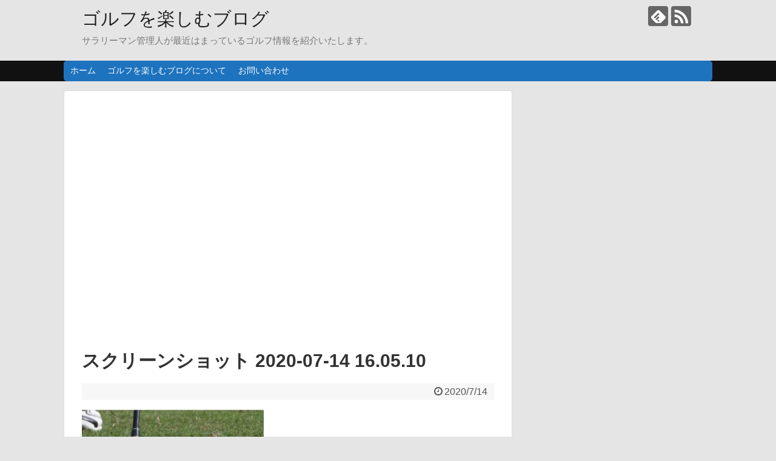

--- FILE ---
content_type: text/html; charset=UTF-8
request_url: https://bri-future777.com/archives/6113/%E3%82%B9%E3%82%AF%E3%83%AA%E3%83%BC%E3%83%B3%E3%82%B7%E3%83%A7%E3%83%83%E3%83%88-2020-07-14-16-05-10
body_size: 14915
content:
<!DOCTYPE html>
<html dir="ltr" lang="ja" prefix="og: https://ogp.me/ns#">
<head>
<meta charset="UTF-8">
  <meta name="viewport" content="width=1280, maximum-scale=1, user-scalable=yes">
<link rel="alternate" type="application/rss+xml" title="ゴルフを楽しむブログ RSS Feed" href="https://bri-future777.com/feed" />
<link rel="pingback" href="https://bri-future777.com/xmlrpc.php" />
<meta name="robots" content="noindex,follow">
<meta name="description" content="" />
<!-- OGP -->
<meta property="og:type" content="article">
<meta property="og:description" content="">
<meta property="og:title" content="スクリーンショット 2020-07-14 16.05.10">
<meta property="og:url" content="https://bri-future777.com/archives/6113/%e3%82%b9%e3%82%af%e3%83%aa%e3%83%bc%e3%83%b3%e3%82%b7%e3%83%a7%e3%83%83%e3%83%88-2020-07-14-16-05-10">
<meta property="og:image" content="https://bri-future777.com/wp-content/themes/simplicity2-child/images/og-image.jpg">
<meta property="og:site_name" content="ゴルフを楽しむブログ">
<meta property="og:locale" content="ja_JP">
<!-- /OGP -->
<!-- Twitter Card -->
<meta name="twitter:card" content="summary">
<meta name="twitter:description" content="">
<meta name="twitter:title" content="スクリーンショット 2020-07-14 16.05.10">
<meta name="twitter:url" content="https://bri-future777.com/archives/6113/%e3%82%b9%e3%82%af%e3%83%aa%e3%83%bc%e3%83%b3%e3%82%b7%e3%83%a7%e3%83%83%e3%83%88-2020-07-14-16-05-10">
<meta name="twitter:image" content="https://bri-future777.com/wp-content/themes/simplicity2-child/images/og-image.jpg">
<meta name="twitter:domain" content="bri-future777.com">
<!-- /Twitter Card -->

<title>スクリーンショット 2020-07-14 16.05.10 | ゴルフを楽しむブログ</title>
	<style>img:is([sizes="auto" i], [sizes^="auto," i]) { contain-intrinsic-size: 3000px 1500px }</style>
	
		<!-- All in One SEO 4.8.7.2 - aioseo.com -->
	<meta name="robots" content="max-image-preview:large" />
	<meta name="author" content="ぶり"/>
	<meta name="google-site-verification" content="0733ED2jyxbjkugV5xVufWlWcF7TjP1HkfRWVj260mo" />
	<link rel="canonical" href="https://bri-future777.com/archives/6113/%e3%82%b9%e3%82%af%e3%83%aa%e3%83%bc%e3%83%b3%e3%82%b7%e3%83%a7%e3%83%83%e3%83%88-2020-07-14-16-05-10" />
	<meta name="generator" content="All in One SEO (AIOSEO) 4.8.7.2" />
		<meta property="og:locale" content="ja_JP" />
		<meta property="og:site_name" content="ゴルフを楽しむブログ | サラリーマン管理人が最近はまっているゴルフ情報を紹介いたします。" />
		<meta property="og:type" content="article" />
		<meta property="og:title" content="スクリーンショット 2020-07-14 16.05.10 | ゴルフを楽しむブログ" />
		<meta property="og:url" content="https://bri-future777.com/archives/6113/%e3%82%b9%e3%82%af%e3%83%aa%e3%83%bc%e3%83%b3%e3%82%b7%e3%83%a7%e3%83%83%e3%83%88-2020-07-14-16-05-10" />
		<meta property="article:published_time" content="2020-07-14T07:05:26+00:00" />
		<meta property="article:modified_time" content="2020-07-14T07:05:26+00:00" />
		<meta name="twitter:card" content="summary" />
		<meta name="twitter:title" content="スクリーンショット 2020-07-14 16.05.10 | ゴルフを楽しむブログ" />
		<script type="application/ld+json" class="aioseo-schema">
			{"@context":"https:\/\/schema.org","@graph":[{"@type":"BreadcrumbList","@id":"https:\/\/bri-future777.com\/archives\/6113\/%e3%82%b9%e3%82%af%e3%83%aa%e3%83%bc%e3%83%b3%e3%82%b7%e3%83%a7%e3%83%83%e3%83%88-2020-07-14-16-05-10#breadcrumblist","itemListElement":[{"@type":"ListItem","@id":"https:\/\/bri-future777.com#listItem","position":1,"name":"Home","item":"https:\/\/bri-future777.com","nextItem":{"@type":"ListItem","@id":"https:\/\/bri-future777.com\/archives\/6113\/%e3%82%b9%e3%82%af%e3%83%aa%e3%83%bc%e3%83%b3%e3%82%b7%e3%83%a7%e3%83%83%e3%83%88-2020-07-14-16-05-10#listItem","name":"\u30b9\u30af\u30ea\u30fc\u30f3\u30b7\u30e7\u30c3\u30c8 2020-07-14 16.05.10"}},{"@type":"ListItem","@id":"https:\/\/bri-future777.com\/archives\/6113\/%e3%82%b9%e3%82%af%e3%83%aa%e3%83%bc%e3%83%b3%e3%82%b7%e3%83%a7%e3%83%83%e3%83%88-2020-07-14-16-05-10#listItem","position":2,"name":"\u30b9\u30af\u30ea\u30fc\u30f3\u30b7\u30e7\u30c3\u30c8 2020-07-14 16.05.10","previousItem":{"@type":"ListItem","@id":"https:\/\/bri-future777.com#listItem","name":"Home"}}]},{"@type":"ItemPage","@id":"https:\/\/bri-future777.com\/archives\/6113\/%e3%82%b9%e3%82%af%e3%83%aa%e3%83%bc%e3%83%b3%e3%82%b7%e3%83%a7%e3%83%83%e3%83%88-2020-07-14-16-05-10#itempage","url":"https:\/\/bri-future777.com\/archives\/6113\/%e3%82%b9%e3%82%af%e3%83%aa%e3%83%bc%e3%83%b3%e3%82%b7%e3%83%a7%e3%83%83%e3%83%88-2020-07-14-16-05-10","name":"\u30b9\u30af\u30ea\u30fc\u30f3\u30b7\u30e7\u30c3\u30c8 2020-07-14 16.05.10 | \u30b4\u30eb\u30d5\u3092\u697d\u3057\u3080\u30d6\u30ed\u30b0","inLanguage":"ja","isPartOf":{"@id":"https:\/\/bri-future777.com\/#website"},"breadcrumb":{"@id":"https:\/\/bri-future777.com\/archives\/6113\/%e3%82%b9%e3%82%af%e3%83%aa%e3%83%bc%e3%83%b3%e3%82%b7%e3%83%a7%e3%83%83%e3%83%88-2020-07-14-16-05-10#breadcrumblist"},"author":{"@id":"https:\/\/bri-future777.com\/archives\/author\/buri7355#author"},"creator":{"@id":"https:\/\/bri-future777.com\/archives\/author\/buri7355#author"},"datePublished":"2020-07-14T16:05:26+09:00","dateModified":"2020-07-14T16:05:26+09:00"},{"@type":"Organization","@id":"https:\/\/bri-future777.com\/#organization","name":"\u30b4\u30eb\u30d5\u3092\u697d\u3057\u3080\u30d6\u30ed\u30b0","description":"\u30b5\u30e9\u30ea\u30fc\u30de\u30f3\u7ba1\u7406\u4eba\u304c\u6700\u8fd1\u306f\u307e\u3063\u3066\u3044\u308b\u30b4\u30eb\u30d5\u60c5\u5831\u3092\u7d39\u4ecb\u3044\u305f\u3057\u307e\u3059\u3002","url":"https:\/\/bri-future777.com\/"},{"@type":"Person","@id":"https:\/\/bri-future777.com\/archives\/author\/buri7355#author","url":"https:\/\/bri-future777.com\/archives\/author\/buri7355","name":"\u3076\u308a","image":{"@type":"ImageObject","@id":"https:\/\/bri-future777.com\/archives\/6113\/%e3%82%b9%e3%82%af%e3%83%aa%e3%83%bc%e3%83%b3%e3%82%b7%e3%83%a7%e3%83%83%e3%83%88-2020-07-14-16-05-10#authorImage","url":"https:\/\/secure.gravatar.com\/avatar\/966f298a70b342ada375275db3be2f74?s=96&d=mm&r=g","width":96,"height":96,"caption":"\u3076\u308a"}},{"@type":"WebSite","@id":"https:\/\/bri-future777.com\/#website","url":"https:\/\/bri-future777.com\/","name":"\u30b4\u30eb\u30d5\u3092\u697d\u3057\u3080\u30d6\u30ed\u30b0","description":"\u30b5\u30e9\u30ea\u30fc\u30de\u30f3\u7ba1\u7406\u4eba\u304c\u6700\u8fd1\u306f\u307e\u3063\u3066\u3044\u308b\u30b4\u30eb\u30d5\u60c5\u5831\u3092\u7d39\u4ecb\u3044\u305f\u3057\u307e\u3059\u3002","inLanguage":"ja","publisher":{"@id":"https:\/\/bri-future777.com\/#organization"}}]}
		</script>
		<!-- All in One SEO -->

<link rel='dns-prefetch' href='//secure.gravatar.com' />
<link rel='dns-prefetch' href='//stats.wp.com' />
<link rel='dns-prefetch' href='//v0.wordpress.com' />
<link rel="alternate" type="application/rss+xml" title="ゴルフを楽しむブログ &raquo; フィード" href="https://bri-future777.com/feed" />
<link rel="alternate" type="application/rss+xml" title="ゴルフを楽しむブログ &raquo; コメントフィード" href="https://bri-future777.com/comments/feed" />
<link rel="alternate" type="application/rss+xml" title="ゴルフを楽しむブログ &raquo; スクリーンショット 2020-07-14 16.05.10 のコメントのフィード" href="https://bri-future777.com/archives/6113/%e3%82%b9%e3%82%af%e3%83%aa%e3%83%bc%e3%83%b3%e3%82%b7%e3%83%a7%e3%83%83%e3%83%88-2020-07-14-16-05-10/feed" />
<script type="text/javascript">
/* <![CDATA[ */
window._wpemojiSettings = {"baseUrl":"https:\/\/s.w.org\/images\/core\/emoji\/15.0.3\/72x72\/","ext":".png","svgUrl":"https:\/\/s.w.org\/images\/core\/emoji\/15.0.3\/svg\/","svgExt":".svg","source":{"concatemoji":"https:\/\/bri-future777.com\/wp-includes\/js\/wp-emoji-release.min.js"}};
/*! This file is auto-generated */
!function(i,n){var o,s,e;function c(e){try{var t={supportTests:e,timestamp:(new Date).valueOf()};sessionStorage.setItem(o,JSON.stringify(t))}catch(e){}}function p(e,t,n){e.clearRect(0,0,e.canvas.width,e.canvas.height),e.fillText(t,0,0);var t=new Uint32Array(e.getImageData(0,0,e.canvas.width,e.canvas.height).data),r=(e.clearRect(0,0,e.canvas.width,e.canvas.height),e.fillText(n,0,0),new Uint32Array(e.getImageData(0,0,e.canvas.width,e.canvas.height).data));return t.every(function(e,t){return e===r[t]})}function u(e,t,n){switch(t){case"flag":return n(e,"\ud83c\udff3\ufe0f\u200d\u26a7\ufe0f","\ud83c\udff3\ufe0f\u200b\u26a7\ufe0f")?!1:!n(e,"\ud83c\uddfa\ud83c\uddf3","\ud83c\uddfa\u200b\ud83c\uddf3")&&!n(e,"\ud83c\udff4\udb40\udc67\udb40\udc62\udb40\udc65\udb40\udc6e\udb40\udc67\udb40\udc7f","\ud83c\udff4\u200b\udb40\udc67\u200b\udb40\udc62\u200b\udb40\udc65\u200b\udb40\udc6e\u200b\udb40\udc67\u200b\udb40\udc7f");case"emoji":return!n(e,"\ud83d\udc26\u200d\u2b1b","\ud83d\udc26\u200b\u2b1b")}return!1}function f(e,t,n){var r="undefined"!=typeof WorkerGlobalScope&&self instanceof WorkerGlobalScope?new OffscreenCanvas(300,150):i.createElement("canvas"),a=r.getContext("2d",{willReadFrequently:!0}),o=(a.textBaseline="top",a.font="600 32px Arial",{});return e.forEach(function(e){o[e]=t(a,e,n)}),o}function t(e){var t=i.createElement("script");t.src=e,t.defer=!0,i.head.appendChild(t)}"undefined"!=typeof Promise&&(o="wpEmojiSettingsSupports",s=["flag","emoji"],n.supports={everything:!0,everythingExceptFlag:!0},e=new Promise(function(e){i.addEventListener("DOMContentLoaded",e,{once:!0})}),new Promise(function(t){var n=function(){try{var e=JSON.parse(sessionStorage.getItem(o));if("object"==typeof e&&"number"==typeof e.timestamp&&(new Date).valueOf()<e.timestamp+604800&&"object"==typeof e.supportTests)return e.supportTests}catch(e){}return null}();if(!n){if("undefined"!=typeof Worker&&"undefined"!=typeof OffscreenCanvas&&"undefined"!=typeof URL&&URL.createObjectURL&&"undefined"!=typeof Blob)try{var e="postMessage("+f.toString()+"("+[JSON.stringify(s),u.toString(),p.toString()].join(",")+"));",r=new Blob([e],{type:"text/javascript"}),a=new Worker(URL.createObjectURL(r),{name:"wpTestEmojiSupports"});return void(a.onmessage=function(e){c(n=e.data),a.terminate(),t(n)})}catch(e){}c(n=f(s,u,p))}t(n)}).then(function(e){for(var t in e)n.supports[t]=e[t],n.supports.everything=n.supports.everything&&n.supports[t],"flag"!==t&&(n.supports.everythingExceptFlag=n.supports.everythingExceptFlag&&n.supports[t]);n.supports.everythingExceptFlag=n.supports.everythingExceptFlag&&!n.supports.flag,n.DOMReady=!1,n.readyCallback=function(){n.DOMReady=!0}}).then(function(){return e}).then(function(){var e;n.supports.everything||(n.readyCallback(),(e=n.source||{}).concatemoji?t(e.concatemoji):e.wpemoji&&e.twemoji&&(t(e.twemoji),t(e.wpemoji)))}))}((window,document),window._wpemojiSettings);
/* ]]> */
</script>
<link rel='stylesheet' id='simplicity-style-css' href='https://bri-future777.com/wp-content/themes/simplicity2/style.css' type='text/css' media='all' />
<link rel='stylesheet' id='responsive-style-css' href='https://bri-future777.com/wp-content/themes/simplicity2/css/responsive-pc.css' type='text/css' media='all' />
<link rel='stylesheet' id='skin-style-css' href='https://bri-future777.com/wp-content/themes/simplicity2/skins/chic/style.css' type='text/css' media='all' />
<link rel='stylesheet' id='font-awesome-style-css' href='https://bri-future777.com/wp-content/themes/simplicity2/webfonts/css/font-awesome.min.css' type='text/css' media='all' />
<link rel='stylesheet' id='icomoon-style-css' href='https://bri-future777.com/wp-content/themes/simplicity2/webfonts/icomoon/style.css' type='text/css' media='all' />
<link rel='stylesheet' id='extension-style-css' href='https://bri-future777.com/wp-content/themes/simplicity2/css/extension.css' type='text/css' media='all' />
<style id='extension-style-inline-css' type='text/css'>
a{color:#1500ff}#navi ul,#navi ul.sub-menu,#navi ul.children{background-color:#1e73be;border-color:#1e73be} #main .entry{width:214px;margin:10px 5px 0 5px;border:1px solid #ddd;border-radius:5px;float:left;clear:none;overflow:visible}#list .entry .entry-thumb{margin-top:0;margin-right:0;margin-left:0;text-align:center;margin-bottom:0}.entry-thumb img{width:100%;height:auto;margin-bottom:6px}.entry-card-content{margin-left:0;clear:both}.entry h2 a{margin-top:0;font-size:16px;line-height:110%}.entry .post-meta{margin:0;font-size:12px}.entry-snippet{font-size:11px;padding:0 5px;word-wrap:break-word}.entry-read a{font-size:12px;padding:0 5px}.entry h2{padding:0 5px;word-wrap:break-word;line-height:100%}.entry-read a.entry-read-link{padding:5px 0;margin-left:5px;margin-right:5px;margin-bottom:5px;width:auto}#main .entry{width:327px}.entry-thumb img{width:327px}.entry h2 a{font-size:18px}.post-meta{font-size:16px}@media screen and (max-width:440px){#main .entry{width:100%;margin:5px 0}.entry-thumb img{width:100%}.entry h2 a{font-size:16px}.post-meta{font-size:14px}}@media screen and (max-width:639px){.article br{display:block}}
</style>
<link rel='stylesheet' id='child-style-css' href='https://bri-future777.com/wp-content/themes/simplicity2-child/style.css' type='text/css' media='all' />
<link rel='stylesheet' id='print-style-css' href='https://bri-future777.com/wp-content/themes/simplicity2/css/print.css' type='text/css' media='print' />
<link rel='stylesheet' id='sns-twitter-type-style-css' href='https://bri-future777.com/wp-content/themes/simplicity2/css/sns-twitter-type.css' type='text/css' media='all' />
<style id='wp-emoji-styles-inline-css' type='text/css'>

	img.wp-smiley, img.emoji {
		display: inline !important;
		border: none !important;
		box-shadow: none !important;
		height: 1em !important;
		width: 1em !important;
		margin: 0 0.07em !important;
		vertical-align: -0.1em !important;
		background: none !important;
		padding: 0 !important;
	}
</style>
<link rel='stylesheet' id='wp-block-library-css' href='https://bri-future777.com/wp-includes/css/dist/block-library/style.min.css' type='text/css' media='all' />
<link rel='stylesheet' id='mediaelement-css' href='https://bri-future777.com/wp-includes/js/mediaelement/mediaelementplayer-legacy.min.css' type='text/css' media='all' />
<link rel='stylesheet' id='wp-mediaelement-css' href='https://bri-future777.com/wp-includes/js/mediaelement/wp-mediaelement.min.css' type='text/css' media='all' />
<style id='jetpack-sharing-buttons-style-inline-css' type='text/css'>
.jetpack-sharing-buttons__services-list{display:flex;flex-direction:row;flex-wrap:wrap;gap:0;list-style-type:none;margin:5px;padding:0}.jetpack-sharing-buttons__services-list.has-small-icon-size{font-size:12px}.jetpack-sharing-buttons__services-list.has-normal-icon-size{font-size:16px}.jetpack-sharing-buttons__services-list.has-large-icon-size{font-size:24px}.jetpack-sharing-buttons__services-list.has-huge-icon-size{font-size:36px}@media print{.jetpack-sharing-buttons__services-list{display:none!important}}.editor-styles-wrapper .wp-block-jetpack-sharing-buttons{gap:0;padding-inline-start:0}ul.jetpack-sharing-buttons__services-list.has-background{padding:1.25em 2.375em}
</style>
<style id='classic-theme-styles-inline-css' type='text/css'>
/*! This file is auto-generated */
.wp-block-button__link{color:#fff;background-color:#32373c;border-radius:9999px;box-shadow:none;text-decoration:none;padding:calc(.667em + 2px) calc(1.333em + 2px);font-size:1.125em}.wp-block-file__button{background:#32373c;color:#fff;text-decoration:none}
</style>
<style id='global-styles-inline-css' type='text/css'>
:root{--wp--preset--aspect-ratio--square: 1;--wp--preset--aspect-ratio--4-3: 4/3;--wp--preset--aspect-ratio--3-4: 3/4;--wp--preset--aspect-ratio--3-2: 3/2;--wp--preset--aspect-ratio--2-3: 2/3;--wp--preset--aspect-ratio--16-9: 16/9;--wp--preset--aspect-ratio--9-16: 9/16;--wp--preset--color--black: #000000;--wp--preset--color--cyan-bluish-gray: #abb8c3;--wp--preset--color--white: #ffffff;--wp--preset--color--pale-pink: #f78da7;--wp--preset--color--vivid-red: #cf2e2e;--wp--preset--color--luminous-vivid-orange: #ff6900;--wp--preset--color--luminous-vivid-amber: #fcb900;--wp--preset--color--light-green-cyan: #7bdcb5;--wp--preset--color--vivid-green-cyan: #00d084;--wp--preset--color--pale-cyan-blue: #8ed1fc;--wp--preset--color--vivid-cyan-blue: #0693e3;--wp--preset--color--vivid-purple: #9b51e0;--wp--preset--gradient--vivid-cyan-blue-to-vivid-purple: linear-gradient(135deg,rgba(6,147,227,1) 0%,rgb(155,81,224) 100%);--wp--preset--gradient--light-green-cyan-to-vivid-green-cyan: linear-gradient(135deg,rgb(122,220,180) 0%,rgb(0,208,130) 100%);--wp--preset--gradient--luminous-vivid-amber-to-luminous-vivid-orange: linear-gradient(135deg,rgba(252,185,0,1) 0%,rgba(255,105,0,1) 100%);--wp--preset--gradient--luminous-vivid-orange-to-vivid-red: linear-gradient(135deg,rgba(255,105,0,1) 0%,rgb(207,46,46) 100%);--wp--preset--gradient--very-light-gray-to-cyan-bluish-gray: linear-gradient(135deg,rgb(238,238,238) 0%,rgb(169,184,195) 100%);--wp--preset--gradient--cool-to-warm-spectrum: linear-gradient(135deg,rgb(74,234,220) 0%,rgb(151,120,209) 20%,rgb(207,42,186) 40%,rgb(238,44,130) 60%,rgb(251,105,98) 80%,rgb(254,248,76) 100%);--wp--preset--gradient--blush-light-purple: linear-gradient(135deg,rgb(255,206,236) 0%,rgb(152,150,240) 100%);--wp--preset--gradient--blush-bordeaux: linear-gradient(135deg,rgb(254,205,165) 0%,rgb(254,45,45) 50%,rgb(107,0,62) 100%);--wp--preset--gradient--luminous-dusk: linear-gradient(135deg,rgb(255,203,112) 0%,rgb(199,81,192) 50%,rgb(65,88,208) 100%);--wp--preset--gradient--pale-ocean: linear-gradient(135deg,rgb(255,245,203) 0%,rgb(182,227,212) 50%,rgb(51,167,181) 100%);--wp--preset--gradient--electric-grass: linear-gradient(135deg,rgb(202,248,128) 0%,rgb(113,206,126) 100%);--wp--preset--gradient--midnight: linear-gradient(135deg,rgb(2,3,129) 0%,rgb(40,116,252) 100%);--wp--preset--font-size--small: 13px;--wp--preset--font-size--medium: 20px;--wp--preset--font-size--large: 36px;--wp--preset--font-size--x-large: 42px;--wp--preset--spacing--20: 0.44rem;--wp--preset--spacing--30: 0.67rem;--wp--preset--spacing--40: 1rem;--wp--preset--spacing--50: 1.5rem;--wp--preset--spacing--60: 2.25rem;--wp--preset--spacing--70: 3.38rem;--wp--preset--spacing--80: 5.06rem;--wp--preset--shadow--natural: 6px 6px 9px rgba(0, 0, 0, 0.2);--wp--preset--shadow--deep: 12px 12px 50px rgba(0, 0, 0, 0.4);--wp--preset--shadow--sharp: 6px 6px 0px rgba(0, 0, 0, 0.2);--wp--preset--shadow--outlined: 6px 6px 0px -3px rgba(255, 255, 255, 1), 6px 6px rgba(0, 0, 0, 1);--wp--preset--shadow--crisp: 6px 6px 0px rgba(0, 0, 0, 1);}:where(.is-layout-flex){gap: 0.5em;}:where(.is-layout-grid){gap: 0.5em;}body .is-layout-flex{display: flex;}.is-layout-flex{flex-wrap: wrap;align-items: center;}.is-layout-flex > :is(*, div){margin: 0;}body .is-layout-grid{display: grid;}.is-layout-grid > :is(*, div){margin: 0;}:where(.wp-block-columns.is-layout-flex){gap: 2em;}:where(.wp-block-columns.is-layout-grid){gap: 2em;}:where(.wp-block-post-template.is-layout-flex){gap: 1.25em;}:where(.wp-block-post-template.is-layout-grid){gap: 1.25em;}.has-black-color{color: var(--wp--preset--color--black) !important;}.has-cyan-bluish-gray-color{color: var(--wp--preset--color--cyan-bluish-gray) !important;}.has-white-color{color: var(--wp--preset--color--white) !important;}.has-pale-pink-color{color: var(--wp--preset--color--pale-pink) !important;}.has-vivid-red-color{color: var(--wp--preset--color--vivid-red) !important;}.has-luminous-vivid-orange-color{color: var(--wp--preset--color--luminous-vivid-orange) !important;}.has-luminous-vivid-amber-color{color: var(--wp--preset--color--luminous-vivid-amber) !important;}.has-light-green-cyan-color{color: var(--wp--preset--color--light-green-cyan) !important;}.has-vivid-green-cyan-color{color: var(--wp--preset--color--vivid-green-cyan) !important;}.has-pale-cyan-blue-color{color: var(--wp--preset--color--pale-cyan-blue) !important;}.has-vivid-cyan-blue-color{color: var(--wp--preset--color--vivid-cyan-blue) !important;}.has-vivid-purple-color{color: var(--wp--preset--color--vivid-purple) !important;}.has-black-background-color{background-color: var(--wp--preset--color--black) !important;}.has-cyan-bluish-gray-background-color{background-color: var(--wp--preset--color--cyan-bluish-gray) !important;}.has-white-background-color{background-color: var(--wp--preset--color--white) !important;}.has-pale-pink-background-color{background-color: var(--wp--preset--color--pale-pink) !important;}.has-vivid-red-background-color{background-color: var(--wp--preset--color--vivid-red) !important;}.has-luminous-vivid-orange-background-color{background-color: var(--wp--preset--color--luminous-vivid-orange) !important;}.has-luminous-vivid-amber-background-color{background-color: var(--wp--preset--color--luminous-vivid-amber) !important;}.has-light-green-cyan-background-color{background-color: var(--wp--preset--color--light-green-cyan) !important;}.has-vivid-green-cyan-background-color{background-color: var(--wp--preset--color--vivid-green-cyan) !important;}.has-pale-cyan-blue-background-color{background-color: var(--wp--preset--color--pale-cyan-blue) !important;}.has-vivid-cyan-blue-background-color{background-color: var(--wp--preset--color--vivid-cyan-blue) !important;}.has-vivid-purple-background-color{background-color: var(--wp--preset--color--vivid-purple) !important;}.has-black-border-color{border-color: var(--wp--preset--color--black) !important;}.has-cyan-bluish-gray-border-color{border-color: var(--wp--preset--color--cyan-bluish-gray) !important;}.has-white-border-color{border-color: var(--wp--preset--color--white) !important;}.has-pale-pink-border-color{border-color: var(--wp--preset--color--pale-pink) !important;}.has-vivid-red-border-color{border-color: var(--wp--preset--color--vivid-red) !important;}.has-luminous-vivid-orange-border-color{border-color: var(--wp--preset--color--luminous-vivid-orange) !important;}.has-luminous-vivid-amber-border-color{border-color: var(--wp--preset--color--luminous-vivid-amber) !important;}.has-light-green-cyan-border-color{border-color: var(--wp--preset--color--light-green-cyan) !important;}.has-vivid-green-cyan-border-color{border-color: var(--wp--preset--color--vivid-green-cyan) !important;}.has-pale-cyan-blue-border-color{border-color: var(--wp--preset--color--pale-cyan-blue) !important;}.has-vivid-cyan-blue-border-color{border-color: var(--wp--preset--color--vivid-cyan-blue) !important;}.has-vivid-purple-border-color{border-color: var(--wp--preset--color--vivid-purple) !important;}.has-vivid-cyan-blue-to-vivid-purple-gradient-background{background: var(--wp--preset--gradient--vivid-cyan-blue-to-vivid-purple) !important;}.has-light-green-cyan-to-vivid-green-cyan-gradient-background{background: var(--wp--preset--gradient--light-green-cyan-to-vivid-green-cyan) !important;}.has-luminous-vivid-amber-to-luminous-vivid-orange-gradient-background{background: var(--wp--preset--gradient--luminous-vivid-amber-to-luminous-vivid-orange) !important;}.has-luminous-vivid-orange-to-vivid-red-gradient-background{background: var(--wp--preset--gradient--luminous-vivid-orange-to-vivid-red) !important;}.has-very-light-gray-to-cyan-bluish-gray-gradient-background{background: var(--wp--preset--gradient--very-light-gray-to-cyan-bluish-gray) !important;}.has-cool-to-warm-spectrum-gradient-background{background: var(--wp--preset--gradient--cool-to-warm-spectrum) !important;}.has-blush-light-purple-gradient-background{background: var(--wp--preset--gradient--blush-light-purple) !important;}.has-blush-bordeaux-gradient-background{background: var(--wp--preset--gradient--blush-bordeaux) !important;}.has-luminous-dusk-gradient-background{background: var(--wp--preset--gradient--luminous-dusk) !important;}.has-pale-ocean-gradient-background{background: var(--wp--preset--gradient--pale-ocean) !important;}.has-electric-grass-gradient-background{background: var(--wp--preset--gradient--electric-grass) !important;}.has-midnight-gradient-background{background: var(--wp--preset--gradient--midnight) !important;}.has-small-font-size{font-size: var(--wp--preset--font-size--small) !important;}.has-medium-font-size{font-size: var(--wp--preset--font-size--medium) !important;}.has-large-font-size{font-size: var(--wp--preset--font-size--large) !important;}.has-x-large-font-size{font-size: var(--wp--preset--font-size--x-large) !important;}
:where(.wp-block-post-template.is-layout-flex){gap: 1.25em;}:where(.wp-block-post-template.is-layout-grid){gap: 1.25em;}
:where(.wp-block-columns.is-layout-flex){gap: 2em;}:where(.wp-block-columns.is-layout-grid){gap: 2em;}
:root :where(.wp-block-pullquote){font-size: 1.5em;line-height: 1.6;}
</style>
<link rel='stylesheet' id='contact-form-7-css' href='https://bri-future777.com/wp-content/plugins/contact-form-7/includes/css/styles.css' type='text/css' media='all' />
<link rel='stylesheet' id='toc-screen-css' href='https://bri-future777.com/wp-content/plugins/table-of-contents-plus/screen.min.css' type='text/css' media='all' />
<script type="text/javascript" src="https://bri-future777.com/wp-includes/js/jquery/jquery.min.js" id="jquery-core-js"></script>
<script type="text/javascript" src="https://bri-future777.com/wp-includes/js/jquery/jquery-migrate.min.js" id="jquery-migrate-js"></script>
<link rel='shortlink' href='https://wp.me/a7WoYB-1AN' />
<link rel="alternate" title="oEmbed (JSON)" type="application/json+oembed" href="https://bri-future777.com/wp-json/oembed/1.0/embed?url=https%3A%2F%2Fbri-future777.com%2Farchives%2F6113%2F%25e3%2582%25b9%25e3%2582%25af%25e3%2583%25aa%25e3%2583%25bc%25e3%2583%25b3%25e3%2582%25b7%25e3%2583%25a7%25e3%2583%2583%25e3%2583%2588-2020-07-14-16-05-10" />
<link rel="alternate" title="oEmbed (XML)" type="text/xml+oembed" href="https://bri-future777.com/wp-json/oembed/1.0/embed?url=https%3A%2F%2Fbri-future777.com%2Farchives%2F6113%2F%25e3%2582%25b9%25e3%2582%25af%25e3%2583%25aa%25e3%2583%25bc%25e3%2583%25b3%25e3%2582%25b7%25e3%2583%25a7%25e3%2583%2583%25e3%2583%2588-2020-07-14-16-05-10&#038;format=xml" />
<!-- Favicon Rotator -->
<link rel="shortcut icon" href="https://bri-future777.com/wp-content/uploads/2016/10/8169add18e93b0f7c94cd8e7fbe321c5-16x16.jpg" />
<!-- End Favicon Rotator -->
        <!-- Copyright protection script -->
        <meta http-equiv="imagetoolbar" content="no">
        <script>
            /*<![CDATA[*/
            document.oncontextmenu = function () {
                return false;
            };
            /*]]>*/
        </script>
        <script type="text/javascript">
            /*<![CDATA[*/
            document.onselectstart = function () {
                event = event || window.event;
                var custom_input = event.target || event.srcElement;

                if (custom_input.type !== "text" && custom_input.type !== "textarea" && custom_input.type !== "password") {
                    return false;
                } else {
                    return true;
                }

            };
            if (window.sidebar) {
                document.onmousedown = function (e) {
                    var obj = e.target;
                    if (obj.tagName.toUpperCase() === 'SELECT'
                        || obj.tagName.toUpperCase() === "INPUT"
                        || obj.tagName.toUpperCase() === "TEXTAREA"
                        || obj.tagName.toUpperCase() === "PASSWORD") {
                        return true;
                    } else {
                        return false;
                    }
                };
            }
            window.onload = function () {
                document.body.style.webkitTouchCallout = 'none';
                document.body.style.KhtmlUserSelect = 'none';
            }
            /*]]>*/
        </script>
        <script type="text/javascript">
            /*<![CDATA[*/
            if (parent.frames.length > 0) {
                top.location.replace(document.location);
            }
            /*]]>*/
        </script>
        <script type="text/javascript">
            /*<![CDATA[*/
            document.ondragstart = function () {
                return false;
            };
            /*]]>*/
        </script>
        <script type="text/javascript">

            document.addEventListener('DOMContentLoaded', () => {
                const overlay = document.createElement('div');
                overlay.id = 'overlay';

                Object.assign(overlay.style, {
                    position: 'fixed',
                    top: '0',
                    left: '0',
                    width: '100%',
                    height: '100%',
                    backgroundColor: 'rgba(255, 255, 255, 0.9)',
                    display: 'none',
                    zIndex: '9999'
                });

                document.body.appendChild(overlay);

                document.addEventListener('keydown', (event) => {
                    if (event.metaKey || event.ctrlKey) {
                        overlay.style.display = 'block';
                    }
                });

                document.addEventListener('keyup', (event) => {
                    if (!event.metaKey && !event.ctrlKey) {
                        overlay.style.display = 'none';
                    }
                });
            });
        </script>
        <style type="text/css">
            * {
                -webkit-touch-callout: none;
                -webkit-user-select: none;
                -moz-user-select: none;
                user-select: none;
            }

            img {
                -webkit-touch-callout: none;
                -webkit-user-select: none;
                -moz-user-select: none;
                user-select: none;
            }

            input,
            textarea,
            select {
                -webkit-user-select: auto;
            }
        </style>
        <!-- End Copyright protection script -->

        <!-- Source hidden -->

        	<style>img#wpstats{display:none}</style>
		<style type="text/css" id="custom-background-css">
body.custom-background { background-color: #e5e5e5; }
</style>
	<link rel="amphtml" href="https://bri-future777.com/archives/6113/%E3%82%B9%E3%82%AF%E3%83%AA%E3%83%BC%E3%83%B3%E3%82%B7%E3%83%A7%E3%83%83%E3%83%88-2020-07-14-16-05-10?amp"><script async src="//pagead2.googlesyndication.com/pagead/js/adsbygoogle.js"></script>
<script>
     (adsbygoogle = window.adsbygoogle || []).push({
          google_ad_client: "ca-pub-4324839603974166",
          enable_page_level_ads: true
     });
</script></head>
  <body class="attachment attachment-template-default single single-attachment postid-6125 attachmentid-6125 attachment-jpeg custom-background" itemscope itemtype="http://schema.org/WebPage">
    <div id="container">

      <!-- header -->
      <header itemscope itemtype="http://schema.org/WPHeader">
        <div id="header" class="clearfix">
          <div id="header-in">

                        <div id="h-top">
              <!-- モバイルメニュー表示用のボタン -->
<div id="mobile-menu">
  <a id="mobile-menu-toggle" href="#"><span class="fa fa-bars fa-2x"></span></a>
</div>

              <div class="alignleft top-title-catchphrase">
                <!-- サイトのタイトル -->
<p id="site-title" itemscope itemtype="http://schema.org/Organization">
  <a href="https://bri-future777.com/">ゴルフを楽しむブログ</a></p>
<!-- サイトの概要 -->
<p id="site-description">
  サラリーマン管理人が最近はまっているゴルフ情報を紹介いたします。</p>
              </div>

              <div class="alignright top-sns-follows">
                                <!-- SNSページ -->
<div class="sns-pages">
<p class="sns-follow-msg">フォローする</p>
<ul class="snsp">
<li class="feedly-page"><a href='//feedly.com/index.html#subscription%2Ffeed%2Fhttps%3A%2F%2Fbri-future777.com%2Ffeed' target='blank' title="feedlyで更新情報を購読" rel="nofollow"><span class="icon-feedly-logo"></span></a></li><li class="rss-page"><a href="https://bri-future777.com/feed" target="_blank" title="RSSで更新情報をフォロー" rel="nofollow"><span class="icon-rss-logo"></span></a></li>  </ul>
</div>
                              </div>

            </div><!-- /#h-top -->
          </div><!-- /#header-in -->
        </div><!-- /#header -->
      </header>

      <!-- Navigation -->
<nav itemscope itemtype="http://schema.org/SiteNavigationElement">
  <div id="navi">
      	<div id="navi-in">
      <div class="menu-%e3%82%b9%e3%83%9d%e3%83%b3%e3%82%b5%e3%83%bc%e3%83%89%e3%83%aa%e3%83%b3%e3%82%af-container"><ul id="menu-%e3%82%b9%e3%83%9d%e3%83%b3%e3%82%b5%e3%83%bc%e3%83%89%e3%83%aa%e3%83%b3%e3%82%af" class="menu"><li id="menu-item-2399" class="menu-item menu-item-type-custom menu-item-object-custom menu-item-home menu-item-2399"><a href="http://bri-future777.com/">ホーム</a></li>
<li id="menu-item-2398" class="menu-item menu-item-type-post_type menu-item-object-page menu-item-2398"><a href="https://bri-future777.com/sample-page">ゴルフを楽しむブログについて</a></li>
<li id="menu-item-2396" class="menu-item menu-item-type-post_type menu-item-object-page menu-item-2396"><a href="https://bri-future777.com/page-2394">お問い合わせ</a></li>
</ul></div>    </div><!-- /#navi-in -->
  </div><!-- /#navi -->
</nav>
<!-- /Navigation -->
      <!-- 本体部分 -->
      <div id="body">
        <div id="body-in">

          
          <!-- main -->
          <main itemscope itemprop="mainContentOfPage">
            <div id="main" itemscope itemtype="http://schema.org/Blog">


      <div id="text-5" class="widget-over-breadcrumbs widget_text">			<div class="textwidget"></div>
		</div>  
    <div id="post-6125" class="post-6125 attachment type-attachment status-inherit hentry">
  <article class="article">
  
      <div id="text-8" class="widget-over-articletitle widget_text"><div class="widget-over-article-title main-widget-label">スポンサードリンク</div>			<div class="textwidget"><p><script async src="//pagead2.googlesyndication.com/pagead/js/adsbygoogle.js"></script><br />
<!-- ぶりのブログレスポンシブルリンク --><br />
<ins class="adsbygoogle"
     style="display:block"
     data-ad-client="ca-pub-4324839603974166"
     data-ad-slot="9466634947"
     data-ad-format="link"></ins><br />
<script>
(adsbygoogle = window.adsbygoogle || []).push({});
</script></p>
</div>
		</div>  
  <header>
    <h1 class="entry-title">
            スクリーンショット 2020-07-14 16.05.10          </h1>
    <p class="post-meta">
            <span class="post-date"><span class="fa fa-clock-o fa-fw"></span><time class="entry-date date published updated" datetime="2020-07-14T16:05:26+09:00">2020/7/14</time></span>
    
      
      
      
      
      
      
    </p>

    
    
    
      </header>

  
  <div id="the-content" class="entry-content">
  <div class="theContentWrap-ccc"><p class="attachment"><a href='https://bri-future777.com/wp-content/uploads/2020/07/03fa26b20d0188164e8f472757bf5acc.jpg'><img fetchpriority="high" decoding="async" width="300" height="227" src="https://bri-future777.com/wp-content/uploads/2020/07/03fa26b20d0188164e8f472757bf5acc-300x227.jpg" class="attachment-medium size-medium" alt="" srcset="https://bri-future777.com/wp-content/uploads/2020/07/03fa26b20d0188164e8f472757bf5acc-300x227.jpg 300w, https://bri-future777.com/wp-content/uploads/2020/07/03fa26b20d0188164e8f472757bf5acc-320x242.jpg 320w, https://bri-future777.com/wp-content/uploads/2020/07/03fa26b20d0188164e8f472757bf5acc.jpg 684w" sizes="(max-width: 300px) 100vw, 300px" /></a></p>
</div><!-- CONTENT END 1 -->
  </div>

  <footer>
    <!-- ページリンク -->
          <div id="text-6" class="widget-under-article widget_text">			<div class="textwidget"><div style="text-align: center;">スポンサードリンク<br /><script async src="//pagead2.googlesyndication.com/pagead/js/adsbygoogle.js"></script><br />
<!-- その４ --><br />
<ins class="adsbygoogle" style="display: inline-block; width: 300px; height: 250px;" data-ad-client="ca-pub-4324839603974166" data-ad-slot="2888086332"></ins><br />
<script>
(adsbygoogle = window.adsbygoogle || []).push({});
</script></div>
<p><script async src="//pagead2.googlesyndication.com/pagead/js/adsbygoogle.js"></script><br />
<ins class="adsbygoogle" style="display: block;" data-ad-format="autorelaxed" data-ad-client="ca-pub-4324839603974166" data-ad-slot="2114558531"></ins><br />
<script>
     (adsbygoogle = window.adsbygoogle || []).push({});
</script></p>
</div>
		</div>    
    

    
    <div id="sns-group" class="sns-group sns-group-bottom">
    <div class="sns-buttons sns-buttons-pc">
    <p class="sns-share-msg">シェアする</p>
    <ul class="snsb clearfix">
    <li class="balloon-btn twitter-balloon-btn twitter-balloon-btn-defalt">
  <div class="balloon-btn-set">
    <div class="arrow-box">
      <a href="//twitter.com/search?q=https%3A%2F%2Fbri-future777.com%2Farchives%2F6113%2F%25e3%2582%25b9%25e3%2582%25af%25e3%2583%25aa%25e3%2583%25bc%25e3%2583%25b3%25e3%2582%25b7%25e3%2583%25a7%25e3%2583%2583%25e3%2583%2588-2020-07-14-16-05-10" target="blank" class="arrow-box-link twitter-arrow-box-link" rel="nofollow">
        <span class="social-count twitter-count"><span class="fa fa-comments"></span></span>
      </a>
    </div>
    <a href="https://twitter.com/intent/tweet?text=%E3%82%B9%E3%82%AF%E3%83%AA%E3%83%BC%E3%83%B3%E3%82%B7%E3%83%A7%E3%83%83%E3%83%88+2020-07-14+16.05.10&amp;url=https%3A%2F%2Fbri-future777.com%2Farchives%2F6113%2F%25e3%2582%25b9%25e3%2582%25af%25e3%2583%25aa%25e3%2583%25bc%25e3%2583%25b3%25e3%2582%25b7%25e3%2583%25a7%25e3%2583%2583%25e3%2583%2588-2020-07-14-16-05-10" target="blank" class="balloon-btn-link twitter-balloon-btn-link twitter-balloon-btn-link-default" rel="nofollow">
      <span class="fa fa-twitter"></span>
              <span class="tweet-label">ツイート</span>
          </a>
  </div>
</li>
        <li class="facebook-btn"><div class="fb-like" data-href="https://bri-future777.com/archives/6113/%e3%82%b9%e3%82%af%e3%83%aa%e3%83%bc%e3%83%b3%e3%82%b7%e3%83%a7%e3%83%83%e3%83%88-2020-07-14-16-05-10" data-layout="box_count" data-action="like" data-show-faces="false" data-share="true"></div></li>
            <li class="google-plus-btn"><script type="text/javascript" src="//apis.google.com/js/plusone.js"></script>
      <div class="g-plusone" data-size="tall" data-href="https://bri-future777.com/archives/6113/%e3%82%b9%e3%82%af%e3%83%aa%e3%83%bc%e3%83%b3%e3%82%b7%e3%83%a7%e3%83%83%e3%83%88-2020-07-14-16-05-10"></div>
    </li>
            <li class="hatena-btn"> <a href="//b.hatena.ne.jp/entry/https://bri-future777.com/archives/6113/%e3%82%b9%e3%82%af%e3%83%aa%e3%83%bc%e3%83%b3%e3%82%b7%e3%83%a7%e3%83%83%e3%83%88-2020-07-14-16-05-10" class="hatena-bookmark-button" data-hatena-bookmark-title="スクリーンショット 2020-07-14 16.05.10｜ゴルフを楽しむブログ" data-hatena-bookmark-layout="vertical-large" title="このエントリーをはてなブックマークに追加"><img src="//b.st-hatena.com/images/entry-button/button-only.gif" alt="このエントリーをはてなブックマークに追加" style="border: none;" /></a><script type="text/javascript" src="//b.st-hatena.com/js/bookmark_button.js" async="async"></script>
    </li>
            <li class="pocket-btn"><a data-pocket-label="pocket" data-pocket-count="vertical" class="pocket-btn" data-lang="en"></a>
<script type="text/javascript">!function(d,i){if(!d.getElementById(i)){var j=d.createElement("script");j.id=i;j.src="//widgets.getpocket.com/v1/j/btn.js?v=1";var w=d.getElementById(i);d.body.appendChild(j);}}(document,"pocket-btn-js");</script>
    </li>
            <li class="line-btn">
      <a href="//timeline.line.me/social-plugin/share?url=https%3A%2F%2Fbri-future777.com%2Farchives%2F6113%2F%25e3%2582%25b9%25e3%2582%25af%25e3%2583%25aa%25e3%2583%25bc%25e3%2583%25b3%25e3%2582%25b7%25e3%2583%25a7%25e3%2583%2583%25e3%2583%2588-2020-07-14-16-05-10" target="blank" class="line-btn-link" rel="nofollow">
          <img src="https://bri-future777.com/wp-content/themes/simplicity2/images/line-btn.png" alt="" class="line-btn-img"><img src="https://bri-future777.com/wp-content/themes/simplicity2/images/line-btn-mini.png" alt="" class="line-btn-img-mini">
        </a>
    </li>
                      </ul>
</div>

    <!-- SNSページ -->
<div class="sns-pages">
<p class="sns-follow-msg">フォローする</p>
<ul class="snsp">
<li class="feedly-page"><a href='//feedly.com/index.html#subscription%2Ffeed%2Fhttps%3A%2F%2Fbri-future777.com%2Ffeed' target='blank' title="feedlyで更新情報を購読" rel="nofollow"><span class="icon-feedly-logo"></span></a></li><li class="rss-page"><a href="https://bri-future777.com/feed" target="_blank" title="RSSで更新情報をフォロー" rel="nofollow"><span class="icon-rss-logo"></span></a></li>  </ul>
</div>
    </div>

    
    <p class="footer-post-meta">

            <span class="post-tag"></span>
      
      <span class="post-author vcard author"><span class="fa fa-user fa-fw"></span><span class="fn"><a href="https://bri-future777.com/archives/author/buri7355">ぶり</a>
</span></span>

      
          </p>
  </footer>
  </article><!-- .article -->
  </div><!-- .post -->

      <div id="under-entry-body">

            <aside id="related-entries">
        <h2>関連記事</h2>
            <p>記事は見つかりませんでした。</p>
  <br style="clear:both;">      </aside><!-- #related-entries -->
      


      
      
      <!-- post navigation -->
<div class="navigation">
  </div>
<!-- /post navigation -->
      <!-- comment area -->
<div id="comment-area">
	<aside>	<div id="respond" class="comment-respond">
		<h2 id="reply-title" class="comment-reply-title">コメントをどうぞ <small><a rel="nofollow" id="cancel-comment-reply-link" href="/archives/6113/%E3%82%B9%E3%82%AF%E3%83%AA%E3%83%BC%E3%83%B3%E3%82%B7%E3%83%A7%E3%83%83%E3%83%88-2020-07-14-16-05-10#respond" style="display:none;">コメントをキャンセル</a></small></h2><form action="https://bri-future777.com/wp-comments-post.php" method="post" id="commentform" class="comment-form"><p class="comment-notes"><span id="email-notes">メールアドレスが公開されることはありません。</span> <span class="required-field-message"><span class="required">※</span> が付いている欄は必須項目です</span></p><p class="comment-form-comment"><textarea id="comment" class="expanding" name="comment" cols="45" rows="8" aria-required="true" placeholder=""></textarea></p><p class="comment-form-author"><label for="author">名前 <span class="required">※</span></label> <input id="author" name="author" type="text" value="" size="30" maxlength="245" autocomplete="name" required="required" /></p>
<p class="comment-form-email"><label for="email">メール <span class="required">※</span></label> <input id="email" name="email" type="text" value="" size="30" maxlength="100" aria-describedby="email-notes" autocomplete="email" required="required" /></p>
<p class="comment-form-url"><label for="url">サイト</label> <input id="url" name="url" type="text" value="" size="30" maxlength="200" autocomplete="url" /></p>
<p class="form-submit"><input name="submit" type="submit" id="submit" class="submit" value="コメントを送信" /> <input type='hidden' name='comment_post_ID' value='6125' id='comment_post_ID' />
<input type='hidden' name='comment_parent' id='comment_parent' value='0' />
</p><p style="display: none !important;" class="akismet-fields-container" data-prefix="ak_"><label>&#916;<textarea name="ak_hp_textarea" cols="45" rows="8" maxlength="100"></textarea></label><input type="hidden" id="ak_js_1" name="ak_js" value="102"/><script>document.getElementById( "ak_js_1" ).setAttribute( "value", ( new Date() ).getTime() );</script></p></form>	</div><!-- #respond -->
	</aside></div>
<!-- /comment area -->      </div>
    
            </div><!-- /#main -->
          </main>
        <!-- sidebar -->
<div id="sidebar" role="complementary">
    
  <div id="sidebar-widget">
  <!-- ウイジェット -->
  <aside id="text-9" class="widget widget_text">			<div class="textwidget"><p><script async src="//pagead2.googlesyndication.com/pagead/js/adsbygoogle.js"></script><br />
<!-- ぶりのブログ　ラージスカイスクレイパー --><br />
<ins class="adsbygoogle"
     style="display:block"
     data-ad-client="ca-pub-4324839603974166"
     data-ad-slot="3748292457"
     data-ad-format="auto"></ins><br />
<script>
(adsbygoogle = window.adsbygoogle || []).push({});
</script></p>
</div>
		</aside><aside id="top-posts-3" class="widget widget_top-posts"><h3 class="widget_title sidebar_widget_title">人気の投稿</h3><ul class='widgets-list-layout no-grav'>
<li><a href="https://bri-future777.com/archives/2038" title="鷲頭実沙季・ミス青学で躍進！アナウンサーの卵発見！" class="bump-view" data-bump-view="tp"><img loading="lazy" width="40" height="40" src="https://i0.wp.com/bri-future777.com/wp-content/uploads/2017/07/408803ef0afa25cdfc6ae6094ee49428.png?resize=40%2C40&#038;ssl=1" srcset="https://i0.wp.com/bri-future777.com/wp-content/uploads/2017/07/408803ef0afa25cdfc6ae6094ee49428.png?resize=40%2C40&amp;ssl=1 1x, https://i0.wp.com/bri-future777.com/wp-content/uploads/2017/07/408803ef0afa25cdfc6ae6094ee49428.png?resize=60%2C60&amp;ssl=1 1.5x, https://i0.wp.com/bri-future777.com/wp-content/uploads/2017/07/408803ef0afa25cdfc6ae6094ee49428.png?resize=80%2C80&amp;ssl=1 2x, https://i0.wp.com/bri-future777.com/wp-content/uploads/2017/07/408803ef0afa25cdfc6ae6094ee49428.png?resize=120%2C120&amp;ssl=1 3x, https://i0.wp.com/bri-future777.com/wp-content/uploads/2017/07/408803ef0afa25cdfc6ae6094ee49428.png?resize=160%2C160&amp;ssl=1 4x" alt="鷲頭実沙季・ミス青学で躍進！アナウンサーの卵発見！" data-pin-nopin="true" class="widgets-list-layout-blavatar" /></a><div class="widgets-list-layout-links">
								<a href="https://bri-future777.com/archives/2038" title="鷲頭実沙季・ミス青学で躍進！アナウンサーの卵発見！" class="bump-view" data-bump-view="tp">鷲頭実沙季・ミス青学で躍進！アナウンサーの卵発見！</a>
							</div>
							</li><li><a href="https://bri-future777.com/archives/5520" title="齊藤紫帆[さいとうしほ]・ミス青山・青学No.4!趣味と特技と応募理由は?" class="bump-view" data-bump-view="tp"><img loading="lazy" width="40" height="40" src="https://i0.wp.com/bri-future777.com/wp-content/uploads/2018/07/4b181ae1b1bc715d2873c23f7da339b5.png?resize=40%2C40&#038;ssl=1" srcset="https://i0.wp.com/bri-future777.com/wp-content/uploads/2018/07/4b181ae1b1bc715d2873c23f7da339b5.png?resize=40%2C40&amp;ssl=1 1x, https://i0.wp.com/bri-future777.com/wp-content/uploads/2018/07/4b181ae1b1bc715d2873c23f7da339b5.png?resize=60%2C60&amp;ssl=1 1.5x, https://i0.wp.com/bri-future777.com/wp-content/uploads/2018/07/4b181ae1b1bc715d2873c23f7da339b5.png?resize=80%2C80&amp;ssl=1 2x, https://i0.wp.com/bri-future777.com/wp-content/uploads/2018/07/4b181ae1b1bc715d2873c23f7da339b5.png?resize=120%2C120&amp;ssl=1 3x, https://i0.wp.com/bri-future777.com/wp-content/uploads/2018/07/4b181ae1b1bc715d2873c23f7da339b5.png?resize=160%2C160&amp;ssl=1 4x" alt="齊藤紫帆[さいとうしほ]・ミス青山・青学No.4!趣味と特技と応募理由は?" data-pin-nopin="true" class="widgets-list-layout-blavatar" /></a><div class="widgets-list-layout-links">
								<a href="https://bri-future777.com/archives/5520" title="齊藤紫帆[さいとうしほ]・ミス青山・青学No.4!趣味と特技と応募理由は?" class="bump-view" data-bump-view="tp">齊藤紫帆[さいとうしほ]・ミス青山・青学No.4!趣味と特技と応募理由は?</a>
							</div>
							</li><li><a href="https://bri-future777.com/archives/5796" title="西村若奈[にしむらわかな]・ミス東大No.5!趣味と特技と応募理由は?" class="bump-view" data-bump-view="tp"><img loading="lazy" width="40" height="40" src="https://i0.wp.com/bri-future777.com/wp-content/uploads/2018/08/1cd48894a5e3748c6f99ba833018f13d.jpg?resize=40%2C40&#038;ssl=1" srcset="https://i0.wp.com/bri-future777.com/wp-content/uploads/2018/08/1cd48894a5e3748c6f99ba833018f13d.jpg?resize=40%2C40&amp;ssl=1 1x, https://i0.wp.com/bri-future777.com/wp-content/uploads/2018/08/1cd48894a5e3748c6f99ba833018f13d.jpg?resize=60%2C60&amp;ssl=1 1.5x, https://i0.wp.com/bri-future777.com/wp-content/uploads/2018/08/1cd48894a5e3748c6f99ba833018f13d.jpg?resize=80%2C80&amp;ssl=1 2x, https://i0.wp.com/bri-future777.com/wp-content/uploads/2018/08/1cd48894a5e3748c6f99ba833018f13d.jpg?resize=120%2C120&amp;ssl=1 3x, https://i0.wp.com/bri-future777.com/wp-content/uploads/2018/08/1cd48894a5e3748c6f99ba833018f13d.jpg?resize=160%2C160&amp;ssl=1 4x" alt="西村若奈[にしむらわかな]・ミス東大No.5!趣味と特技と応募理由は?" data-pin-nopin="true" class="widgets-list-layout-blavatar" /></a><div class="widgets-list-layout-links">
								<a href="https://bri-future777.com/archives/5796" title="西村若奈[にしむらわかな]・ミス東大No.5!趣味と特技と応募理由は?" class="bump-view" data-bump-view="tp">西村若奈[にしむらわかな]・ミス東大No.5!趣味と特技と応募理由は?</a>
							</div>
							</li></ul>
</aside><aside id="search-2" class="widget widget_search"><form method="get" id="searchform" action="https://bri-future777.com/">
	<input type="text" placeholder="ブログ内を検索" name="s" id="s">
	<input type="submit" id="searchsubmit" value="">
</form></aside><aside id="new_entries-2" class="widget widget_new_entries"><h3 class="widget_title sidebar_widget_title">新着記事</h3><ul class="new-entrys">
<li class="new-entry">
  <div class="new-entry-thumb">
      <a href="https://bri-future777.com/archives/6282" class="new-entry-image" title="佐藤心結クラブセッティング2022年!ブリジストンのクラブで初優勝目指す!"><img width="100" height="100" src="https://bri-future777.com/wp-content/uploads/2022/06/0d8603569a686116eb21771b05d5751d-100x100.jpg" class="attachment-thumb100 size-thumb100 wp-post-image" alt="" decoding="async" loading="lazy" srcset="https://bri-future777.com/wp-content/uploads/2022/06/0d8603569a686116eb21771b05d5751d-100x100.jpg 100w, https://bri-future777.com/wp-content/uploads/2022/06/0d8603569a686116eb21771b05d5751d-150x150.jpg 150w" sizes="auto, (max-width: 100px) 100vw, 100px" /></a>
    </div><!-- /.new-entry-thumb -->

  <div class="new-entry-content">
    <a href="https://bri-future777.com/archives/6282" class="new-entry-title" title="佐藤心結クラブセッティング2022年!ブリジストンのクラブで初優勝目指す!">佐藤心結クラブセッティング2022年!ブリジストンのクラブで初優勝目指す!</a>
  </div><!-- /.new-entry-content -->

</li><!-- /.new-entry -->
<li class="new-entry">
  <div class="new-entry-thumb">
      <a href="https://bri-future777.com/archives/6271" class="new-entry-image" title="小祝さくらクラブセッティング2022年!スリクソンのクラブで抜群の安定感!"><img width="100" height="100" src="https://bri-future777.com/wp-content/uploads/2022/05/94fb2b7ff41664d9f41beaeabb8e36bb-100x100.jpg" class="attachment-thumb100 size-thumb100 wp-post-image" alt="" decoding="async" loading="lazy" srcset="https://bri-future777.com/wp-content/uploads/2022/05/94fb2b7ff41664d9f41beaeabb8e36bb-100x100.jpg 100w, https://bri-future777.com/wp-content/uploads/2022/05/94fb2b7ff41664d9f41beaeabb8e36bb-150x150.jpg 150w" sizes="auto, (max-width: 100px) 100vw, 100px" /></a>
    </div><!-- /.new-entry-thumb -->

  <div class="new-entry-content">
    <a href="https://bri-future777.com/archives/6271" class="new-entry-title" title="小祝さくらクラブセッティング2022年!スリクソンのクラブで抜群の安定感!">小祝さくらクラブセッティング2022年!スリクソンのクラブで抜群の安定感!</a>
  </div><!-- /.new-entry-content -->

</li><!-- /.new-entry -->
<li class="new-entry">
  <div class="new-entry-thumb">
      <a href="https://bri-future777.com/archives/6246" class="new-entry-image" title="植竹希望クラブセッティング2022年!YAMAHAのクラブで初優勝!"><img width="100" height="100" src="https://bri-future777.com/wp-content/uploads/2022/04/5af0d8d573d27189c4bfa76486dcfa73-100x100.jpg" class="attachment-thumb100 size-thumb100 wp-post-image" alt="" decoding="async" loading="lazy" srcset="https://bri-future777.com/wp-content/uploads/2022/04/5af0d8d573d27189c4bfa76486dcfa73-100x100.jpg 100w, https://bri-future777.com/wp-content/uploads/2022/04/5af0d8d573d27189c4bfa76486dcfa73-150x150.jpg 150w" sizes="auto, (max-width: 100px) 100vw, 100px" /></a>
    </div><!-- /.new-entry-thumb -->

  <div class="new-entry-content">
    <a href="https://bri-future777.com/archives/6246" class="new-entry-title" title="植竹希望クラブセッティング2022年!YAMAHAのクラブで初優勝!">植竹希望クラブセッティング2022年!YAMAHAのクラブで初優勝!</a>
  </div><!-- /.new-entry-content -->

</li><!-- /.new-entry -->
<li class="new-entry">
  <div class="new-entry-thumb">
      <a href="https://bri-future777.com/archives/6232" class="new-entry-image" title="菅沼菜々クラブセッティング2022年!初シードで初優勝も!?"><img width="100" height="100" src="https://bri-future777.com/wp-content/uploads/2022/04/e4ca1e2edc9b413bd7be3fe73639c092-100x100.jpg" class="attachment-thumb100 size-thumb100 wp-post-image" alt="" decoding="async" loading="lazy" srcset="https://bri-future777.com/wp-content/uploads/2022/04/e4ca1e2edc9b413bd7be3fe73639c092-100x100.jpg 100w, https://bri-future777.com/wp-content/uploads/2022/04/e4ca1e2edc9b413bd7be3fe73639c092-150x150.jpg 150w" sizes="auto, (max-width: 100px) 100vw, 100px" /></a>
    </div><!-- /.new-entry-thumb -->

  <div class="new-entry-content">
    <a href="https://bri-future777.com/archives/6232" class="new-entry-title" title="菅沼菜々クラブセッティング2022年!初シードで初優勝も!?">菅沼菜々クラブセッティング2022年!初シードで初優勝も!?</a>
  </div><!-- /.new-entry-content -->

</li><!-- /.new-entry -->
<li class="new-entry">
  <div class="new-entry-thumb">
      <a href="https://bri-future777.com/archives/6217" class="new-entry-image" title="西郷真央クラブセッティング2022年!初優勝そして日本一へ!?"><img width="100" height="100" src="https://bri-future777.com/wp-content/uploads/2022/04/d0bea286333bae6f1bf2281ec26c218b-100x100.jpg" class="attachment-thumb100 size-thumb100 wp-post-image" alt="" decoding="async" loading="lazy" srcset="https://bri-future777.com/wp-content/uploads/2022/04/d0bea286333bae6f1bf2281ec26c218b-100x100.jpg 100w, https://bri-future777.com/wp-content/uploads/2022/04/d0bea286333bae6f1bf2281ec26c218b-150x150.jpg 150w" sizes="auto, (max-width: 100px) 100vw, 100px" /></a>
    </div><!-- /.new-entry-thumb -->

  <div class="new-entry-content">
    <a href="https://bri-future777.com/archives/6217" class="new-entry-title" title="西郷真央クラブセッティング2022年!初優勝そして日本一へ!?">西郷真央クラブセッティング2022年!初優勝そして日本一へ!?</a>
  </div><!-- /.new-entry-content -->

</li><!-- /.new-entry -->
</ul>
<div class="clear"></div>
</aside>      <aside id="categories-2" class="widget widget_categories"><h3 class="widget_title sidebar_widget_title">カテゴリー</h3>
			<ul>
					<li class="cat-item cat-item-46"><a href="https://bri-future777.com/archives/category/2017-%e3%83%9f%e3%82%b9%e3%82%b3%e3%83%b3">2017 ミスコン</a>
</li>
	<li class="cat-item cat-item-45"><a href="https://bri-future777.com/archives/category/2018%e3%83%9f%e3%82%b9%e3%82%b3%e3%83%b3">2018 ミスコン</a>
</li>
	<li class="cat-item cat-item-42"><a href="https://bri-future777.com/archives/category/cm">CM</a>
</li>
	<li class="cat-item cat-item-4"><a href="https://bri-future777.com/archives/category/life">life</a>
</li>
	<li class="cat-item cat-item-11"><a href="https://bri-future777.com/archives/category/money">money</a>
</li>
	<li class="cat-item cat-item-8"><a href="https://bri-future777.com/archives/category/society">society</a>
</li>
	<li class="cat-item cat-item-16"><a href="https://bri-future777.com/archives/category/%e3%82%b3%e3%82%b9%e3%83%88%e3%82%b3">コストコ</a>
</li>
	<li class="cat-item cat-item-48"><a href="https://bri-future777.com/archives/category/%e3%82%b4%e3%83%ab%e3%83%95">ゴルフ</a>
</li>
	<li class="cat-item cat-item-20"><a href="https://bri-future777.com/archives/category/%e8%8a%b8%e8%83%bd/%e3%83%9f%e3%82%b9%e4%b8%8a%e6%99%ba">ミス上智</a>
</li>
	<li class="cat-item cat-item-31"><a href="https://bri-future777.com/archives/category/%e8%8a%b8%e8%83%bd/%e3%83%9f%e3%82%b9%e5%90%8c%e5%bf%97%e7%a4%be">ミス同志社</a>
</li>
	<li class="cat-item cat-item-30"><a href="https://bri-future777.com/archives/category/%e8%8a%b8%e8%83%bd/%e3%83%9f%e3%82%b9%e5%9c%8b%e5%ad%b8%e9%99%a2">ミス國學院</a>
</li>
	<li class="cat-item cat-item-26"><a href="https://bri-future777.com/archives/category/%e8%8a%b8%e8%83%bd/%e3%83%9f%e3%82%b9%e5%ad%a6%e7%bf%92%e9%99%a2">ミス学習院</a>
</li>
	<li class="cat-item cat-item-28"><a href="https://bri-future777.com/archives/category/%e8%8a%b8%e8%83%bd/%e3%83%9f%e3%82%b9%e5%ae%9f%e8%b7%b5%e5%a5%b3%e5%ad%90-%e8%8a%b8%e8%83%bd">ミス実践女子</a>
</li>
	<li class="cat-item cat-item-36"><a href="https://bri-future777.com/archives/category/%e8%8a%b8%e8%83%bd/%e3%83%9f%e3%82%b9%e6%98%8e%e6%b2%bb">ミス明治</a>
</li>
	<li class="cat-item cat-item-37"><a href="https://bri-future777.com/archives/category/%e8%8a%b8%e8%83%bd/%e3%83%9f%e3%82%b9%e6%9d%b1%e5%a4%a7">ミス東大</a>
</li>
	<li class="cat-item cat-item-35"><a href="https://bri-future777.com/archives/category/%e8%8a%b8%e8%83%bd/%e3%83%9f%e3%82%b9%e6%a8%aa%e5%9b%bd%e5%a4%a7">ミス横国大</a>
</li>
	<li class="cat-item cat-item-32"><a href="https://bri-future777.com/archives/category/%e8%8a%b8%e8%83%bd/%e3%83%9f%e3%82%b9%e7%ab%8b%e5%91%bd%e9%a4%a8">ミス立命館</a>
</li>
	<li class="cat-item cat-item-33"><a href="https://bri-future777.com/archives/category/%e8%8a%b8%e8%83%bd/%e3%83%9f%e3%82%b9%e9%96%a2%e8%a5%bf%e5%ad%a6%e9%99%a2">ミス関西学院</a>
</li>
	<li class="cat-item cat-item-21"><a href="https://bri-future777.com/archives/category/%e8%8a%b8%e8%83%bd/%e3%83%9f%e3%82%b9%e9%9d%92%e5%ad%a6">ミス青学</a>
</li>
	<li class="cat-item cat-item-34"><a href="https://bri-future777.com/archives/category/%e8%8a%b8%e8%83%bd/%e3%83%9f%e3%82%b9%e9%a6%96%e9%83%bd%e5%a4%a7">ミス首都大</a>
</li>
	<li class="cat-item cat-item-19"><a href="https://bri-future777.com/archives/category/%e5%b9%b8%e9%81%8b">幸運</a>
</li>
	<li class="cat-item cat-item-1"><a href="https://bri-future777.com/archives/category/%e6%9c%aa%e5%88%86%e9%a1%9e">未分類</a>
</li>
	<li class="cat-item cat-item-15"><a href="https://bri-future777.com/archives/category/%e8%8a%b8%e8%83%bd">芸能</a>
</li>
			</ul>

			</aside><aside id="text-10" class="widget widget_text">			<div class="textwidget"><p><a href="https://px.a8.net/svt/ejp?a8mat=2ZLH4T+2W6WEY+38TA+614CX" target="_blank" rel="nofollow"><br />
<img loading="lazy" decoding="async" border="0" width="300" height="250" alt="" src="https://www29.a8.net/svt/bgt?aid=180720893175&#038;wid=002&#038;eno=01&#038;mid=s00000015139001013000&#038;mc=1"></a><br />
<img loading="lazy" decoding="async" border="0" width="1" height="1" src="https://www13.a8.net/0.gif?a8mat=2ZLH4T+2W6WEY+38TA+614CX" alt=""></p>
</div>
		</aside>  </div>

  
</div><!-- /#sidebar -->
        </div><!-- /#body-in -->
      </div><!-- /#body -->

      <!-- footer -->
      <footer itemscope itemtype="http://schema.org/WPFooter">
        <div id="footer" class="main-footer">
          <div id="footer-in">

            
          <div class="clear"></div>
            <div id="copyright" class="wrapper">
                            <div id="footer-navi">
                <div id="footer-navi-in">
                  <div class="menu-%e3%82%b9%e3%83%9d%e3%83%b3%e3%82%b5%e3%83%bc%e3%83%89%e3%83%aa%e3%83%b3%e3%82%af-container"><ul id="menu-%e3%82%b9%e3%83%9d%e3%83%b3%e3%82%b5%e3%83%bc%e3%83%89%e3%83%aa%e3%83%b3%e3%82%af-1" class="menu"><li class="menu-item menu-item-type-custom menu-item-object-custom menu-item-home menu-item-2399"><a href="http://bri-future777.com/">ホーム</a></li>
<li class="menu-item menu-item-type-post_type menu-item-object-page menu-item-2398"><a href="https://bri-future777.com/sample-page">ゴルフを楽しむブログについて</a></li>
<li class="menu-item menu-item-type-post_type menu-item-object-page menu-item-2396"><a href="https://bri-future777.com/page-2394">お問い合わせ</a></li>
</ul></div>                  </div>
              </div>
                            <div class="credit">
                &copy; 2016  <a href="https://bri-future777.com">ゴルフを楽しむブログ</a>.              </div>

                          </div>
        </div><!-- /#footer-in -->
        </div><!-- /#footer -->
      </footer>
      <div id="page-top">
      <a id="move-page-top"><span class="fa fa-angle-double-up fa-2x"></span></a>
  
</div>
          </div><!-- /#container -->
    <input type="hidden" id="ccc_nonce" name="ccc_nonce" value="ddf40310ca" /><input type="hidden" name="_wp_http_referer" value="/archives/6113/%E3%82%B9%E3%82%AF%E3%83%AA%E3%83%BC%E3%83%B3%E3%82%B7%E3%83%A7%E3%83%83%E3%83%88-2020-07-14-16-05-10" /><link rel='stylesheet' id='jetpack-top-posts-widget-css' href='https://bri-future777.com/wp-content/plugins/jetpack/modules/widgets/top-posts/style.css' type='text/css' media='all' />
<script src="https://bri-future777.com/wp-includes/js/comment-reply.min.js" async></script>
<script src="https://bri-future777.com/wp-content/themes/simplicity2/javascript.js" defer></script>
<script src="https://bri-future777.com/wp-content/themes/simplicity2-child/javascript.js" defer></script>
<script type="text/javascript" src="https://bri-future777.com/wp-content/plugins/contact-form-7/includes/swv/js/index.js" id="swv-js"></script>
<script type="text/javascript" id="contact-form-7-js-extra">
/* <![CDATA[ */
var wpcf7 = {"api":{"root":"https:\/\/bri-future777.com\/wp-json\/","namespace":"contact-form-7\/v1"}};
/* ]]> */
</script>
<script type="text/javascript" src="https://bri-future777.com/wp-content/plugins/contact-form-7/includes/js/index.js" id="contact-form-7-js"></script>
<script type="text/javascript" id="toc-front-js-extra">
/* <![CDATA[ */
var tocplus = {"visibility_show":"show","visibility_hide":"hide","width":"Auto"};
/* ]]> */
</script>
<script type="text/javascript" src="https://bri-future777.com/wp-content/plugins/table-of-contents-plus/front.min.js" id="toc-front-js"></script>
<script type="text/javascript" id="jetpack-stats-js-before">
/* <![CDATA[ */
_stq = window._stq || [];
_stq.push([ "view", JSON.parse("{\"v\":\"ext\",\"blog\":\"117353389\",\"post\":\"6125\",\"tz\":\"9\",\"srv\":\"bri-future777.com\",\"j\":\"1:15.0.2\"}") ]);
_stq.push([ "clickTrackerInit", "117353389", "6125" ]);
/* ]]> */
</script>
<script type="text/javascript" src="https://stats.wp.com/e-202603.js" id="jetpack-stats-js" defer="defer" data-wp-strategy="defer"></script>
<script type="text/javascript" src="https://bri-future777.com/wp-content/plugins/check-copy-contentsccc/js/jquery.selection.js" id="ccc-onload_selection-js"></script>
<script type="text/javascript" id="ccc-onload-js-extra">
/* <![CDATA[ */
var CCC = {"endpoint":"https:\/\/bri-future777.com\/wp-admin\/admin-ajax.php","action":"cccAjax","postID":"6125","nonce":"<input type=\"hidden\" id=\"_wpnonce\" name=\"_wpnonce\" value=\"ddf40310ca\" \/><input type=\"hidden\" name=\"_wp_http_referer\" value=\"\/archives\/6113\/%E3%82%B9%E3%82%AF%E3%83%AA%E3%83%BC%E3%83%B3%E3%82%B7%E3%83%A7%E3%83%83%E3%83%88-2020-07-14-16-05-10\" \/>","remote_addr":"18.222.86.151","ga_push":""};
/* ]]> */
</script>
<script type="text/javascript" src="https://bri-future777.com/wp-content/plugins/check-copy-contentsccc/js/style.js" id="ccc-onload-js"></script>
            <!-- はてブシェアボタン用スクリプト -->
<script type="text/javascript" src="//b.st-hatena.com/js/bookmark_button.js" charset="utf-8" async="async"></script>
<div id="fb-root"></div>
<script>(function(d, s, id) {
  var js, fjs = d.getElementsByTagName(s)[0];
  if (d.getElementById(id)) return;
  js = d.createElement(s); js.id = id; js.async = true;
  js.src = "//connect.facebook.net/ja_JP/sdk.js#xfbml=1&version=v2.6";
  fjs.parentNode.insertBefore(js, fjs);
}(document, 'script', 'facebook-jssdk'));</script>
    

    
  </body>
</html>


--- FILE ---
content_type: text/html; charset=utf-8
request_url: https://accounts.google.com/o/oauth2/postmessageRelay?parent=https%3A%2F%2Fbri-future777.com&jsh=m%3B%2F_%2Fscs%2Fabc-static%2F_%2Fjs%2Fk%3Dgapi.lb.en.OE6tiwO4KJo.O%2Fd%3D1%2Frs%3DAHpOoo_Itz6IAL6GO-n8kgAepm47TBsg1Q%2Fm%3D__features__
body_size: 161
content:
<!DOCTYPE html><html><head><title></title><meta http-equiv="content-type" content="text/html; charset=utf-8"><meta http-equiv="X-UA-Compatible" content="IE=edge"><meta name="viewport" content="width=device-width, initial-scale=1, minimum-scale=1, maximum-scale=1, user-scalable=0"><script src='https://ssl.gstatic.com/accounts/o/2580342461-postmessagerelay.js' nonce="QvrkoVNxCtxPDtmbYvVNHw"></script></head><body><script type="text/javascript" src="https://apis.google.com/js/rpc:shindig_random.js?onload=init" nonce="QvrkoVNxCtxPDtmbYvVNHw"></script></body></html>

--- FILE ---
content_type: text/html; charset=utf-8
request_url: https://www.google.com/recaptcha/api2/aframe
body_size: 267
content:
<!DOCTYPE HTML><html><head><meta http-equiv="content-type" content="text/html; charset=UTF-8"></head><body><script nonce="RvNmPthX8sWr9PeKb75k-w">/** Anti-fraud and anti-abuse applications only. See google.com/recaptcha */ try{var clients={'sodar':'https://pagead2.googlesyndication.com/pagead/sodar?'};window.addEventListener("message",function(a){try{if(a.source===window.parent){var b=JSON.parse(a.data);var c=clients[b['id']];if(c){var d=document.createElement('img');d.src=c+b['params']+'&rc='+(localStorage.getItem("rc::a")?sessionStorage.getItem("rc::b"):"");window.document.body.appendChild(d);sessionStorage.setItem("rc::e",parseInt(sessionStorage.getItem("rc::e")||0)+1);localStorage.setItem("rc::h",'1768761497484');}}}catch(b){}});window.parent.postMessage("_grecaptcha_ready", "*");}catch(b){}</script></body></html>